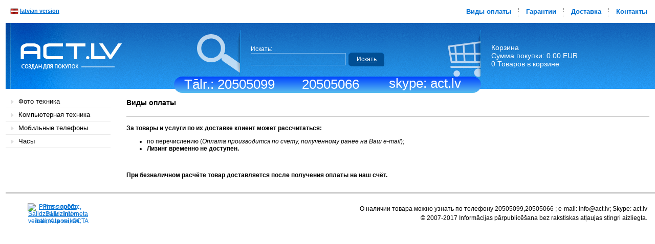

--- FILE ---
content_type: text/html; charset=utf-8
request_url: https://act.lv/RU/payments?PHPSESSID=9s5bne9arfegk4gtdl3do9f6t5
body_size: 3705
content:
<!DOCTYPE html PUBLIC "-//W3C//DTD XHTML 1.0 Transitional//EN" "http://www.w3.org/TR/xhtml1/DTD/xhtml1-strict.dtd">
<html xmlns="http://www.w3.org/1999/xhtml">
<head>
<title>Виды оплаты</title>
<meta http-equiv="Content-Type" content="text/html; charset=utf-8" />
<meta name="description" content="magazine, shop" />
<meta name="google-site-verification" content="mUpSP9XUz3KINr-govf4txuA56jLkivS2iQkzrJInew" />
<link href="./css/main.css" rel="stylesheet" type="text/css" />
<link rel="shortcut icon" href="/i/favicon.ico">
<script language="javascript" type="text/javascript">
        function set_cookie(c00ka) {
                var exp_time = new Date();
                exp_time.setTime(exp_time.getTime() + 60*60*1000);
                document.cookie= c00ka+'; path=/; expires=' + exp_time.toGMTString();
        }
        function itemOpen(itemId) {
                var wi = 700;
                var he = 800;
                var l = ( screen.width - wi )/2;
                var t = ( screen.height - he )/2 - 20;
                lnk = "http://act.lv/w-RU/product/item-"+itemId+".htm?PHPSESSID=mfeinofur06k4ubo5vu8hfv3e1";
                window.open(lnk, "_blank", "toolbar=0,scrollbars=1,resizable=1,left="+l+",top="+t+",width="+wi+",height="+he);
        }
        function pOpen(mod) {
                lnk = "http://act.lv/w-RU/"+mod+"?PHPSESSID=mfeinofur06k4ubo5vu8hfv3e1";
                window.open(lnk, '_blank', 'width=100,height=100,none,scrollbars=auto');
        }
        function parentReload()
        {
                if (window.opener)
                 window.opener.document.location="http://act.lv/RU/cart";
        }
        </script>
<script type="text/javascript">

    var _gaq = _gaq || [];
    _gaq.push(['_setAccount', 'UA-26392263-1']);


    _gaq.push(["_trackPageview"]);
    (function () {
        var ga = document.createElement("script"); ga.type = "text/javascript"; ga.async = true;
        ga.src = ('https:' == document.location.protocol ? 'https://' : 'http://') + 'stats.g.doubleclick.net/dc.js';
        var s = document.getElementsByTagName("script")[0]; s.parentNode.insertBefore(ga, s);
    })();

</script>
</head>
<body onload="if (typeof initialize != 'undefined') initialize()" onunload="GUnload()">

	<div id="top_phones" style="position: absolute; top: 150px; left: 50%; width: 600px; height: 32px; color: #fff; font-size: 26px; margin-left: -300px; background: #1E7ECB; border-radius: 20px;
		 /* IE10 Consumer Preview */
background-image: -ms-linear-gradient(top, #0044FF 0%, #58BDEF 100%);

/* Mozilla Firefox */
background-image: -moz-linear-gradient(top, #0044FF 0%, #58BDEF 100%);

/* Opera */
background-image: -o-linear-gradient(top, #0044FF 0%, #58BDEF 100%);

/* Webkit (Safari/Chrome 10) */
background-image: -webkit-gradient(linear, left top, left bottom, color-stop(0, #0044FF), color-stop(1, #58BDEF));

/* Webkit (Chrome 11+) */
background-image: -webkit-linear-gradient(top, #0044FF 0%, #58BDEF 100%);

/* W3C Markup, IE10 Release Preview */
background-image: linear-gradient(to bottom, #0044FF 0%, #58BDEF 100%);

		 ">
		<div style="position: absolute; top: 0; left: 20px">Tālr.: 20505099</div>
		<div style="position: absolute; top: 0; left: 250px">20505066</div>
		<div style="position: absolute; top: -2px; left: 420px">skype: act.lv</div>
	</div>

<div class="logo">
	<a href="https://act.lv/RU/?PHPSESSID=mfeinofur06k4ubo5vu8hfv3e1"><img src="./i/logo_2.gif" alt="" /></a><br />
</div>

<div class="lng">
	<img src="i/flag_1.gif" alt="" align="absmiddle"/> <a href="https://act.lv/LV/payments?PHPSESSID=mfeinofur06k4ubo5vu8hfv3e1">latvian version</a>&nbsp;</div>


<div class="top_menu">
	<table cellspacing="0" cellpadding="0" class="top_menu">
	<tr>
		<td class="top_menu">
			<a href="https://act.lv/RU/payments?PHPSESSID=mfeinofur06k4ubo5vu8hfv3e1">Виды оплаты</a>
			<img src="./i/header/top_menu.gif" style="vertical-align:-5px" alt="" />
			<a href="https://act.lv/RU/varanty?PHPSESSID=mfeinofur06k4ubo5vu8hfv3e1">Гарантии</a>
			<img src="./i/header/top_menu.gif" style="vertical-align:-5px" alt="" />
			<a href="https://act.lv/RU/delivery?PHPSESSID=mfeinofur06k4ubo5vu8hfv3e1">Доставка</a>
			<img src="./i/header/top_menu.gif" style="vertical-align:-5px" alt="" />
			<a href="https://act.lv/RU/contacts?PHPSESSID=mfeinofur06k4ubo5vu8hfv3e1">Контакты</a>
		</td>
	</tr>
	</table>
</div>

<table cellspacing="0" cellpadding="0" id="header" class="header">
<tr>
	<td class="header">


    <script language="javascript" type="text/javascript">
      function searchFormAction(f) {
              if (f.sf.value.length<3)
                      alert('Ошибка поиска, минимум 3 символа.');
              else
                      document.location.href = "http://act.lv/RU/search/"+f.sf.value+"?PHPSESSID=mfeinofur06k4ubo5vu8hfv3e1";
              return false;
      }
    </script>


		<table cellspacing="0" cellpadding="0" style="width:100%" align="right">
		<tr>
			<td>
				<td style="width:300px">
					&nbsp;
				</td>
				<td align="center">
					<table cellspacing="0" cellpadding="0">
					<tr>
						<td>
							<img src="./i/header/search.gif" alt="" /><br />
						</td>
						<td style="padding-left:20px;color:#fff;text-align:left">
							Искать:<br />
							<form name="s" action="" method="post" onSubmit="searchFormAction(this);event.returnValue=false;return false;">
								<table cellspacing="0" cellpadding="0">
								<tr>
									<td class="search_input">
										<input id="sf" type="text" name="sf" value="" />									</td>
									<td>
										<table cellspacing="0" cellpadding="0" class="search" onClick="searchFormAction(document.forms.s);event.returnValue=false;return false;">
										<tr>
											<td>
												Искать											</td>
										</tr>
										</table>
									</td>
								</tr>
								</table>
							</form>
						</td>
					</tr>
					</table>
			</td>
			<td style="padding-left:50px">
				<table cellspacing="0" cellpadding="0">
				<tr>
					<td>
						<img src="./i/header/cart.gif" alt="" /><br />
					</td>
					<td class="cart_info">
        		<span class="carthead">Корзина</span><br />
		        Сумма покупки:                0.00&nbsp;EUR
		        <br />
						0 Товаров в корзине<br />
						<a href="https://act.lv/RU/cart?PHPSESSID=mfeinofur06k4ubo5vu8hfv3e1"></a>
					</td>
				</tr>
				</table>
			</td>
		</tr>
		</table>

	</td>
</tr>
</table>

<table cellspacing="0" cellpadding="0" class="center">
<tr>
	<td class="left_column">

		<ul class="menu" id="menu">
      
                        <li><a href="https://act.lv/RU/catalogs/foto_tehnika?PHPSESSID=mfeinofur06k4ubo5vu8hfv3e1">Фото техника</a></li>
                        <li><a href="https://act.lv/RU/catalogs/datortehnika?PHPSESSID=mfeinofur06k4ubo5vu8hfv3e1">Компьютерная техника</a></li>
                        <li><a href="https://act.lv/RU/catalogs/mobilie_telefoni?PHPSESSID=mfeinofur06k4ubo5vu8hfv3e1">Мобильные телефоны</a></li>
                        <li><a href="https://act.lv/RU/catalogs/pulksteni?PHPSESSID=mfeinofur06k4ubo5vu8hfv3e1">Часы</a></li>		</ul>

	</td>
	<td class="content">

		<table cellspacing="0" cellpadding="0" class="navbar">
		<tr>
			<td class="navbar">
				Виды оплаты			</td>
		</tr>
		</table>

                <strong>За товары и услуги по их доставке клиент может рассчитаться:</strong><ul><li>по перечислению (<em>Оплата производится по </em><em><em>счету, </em>полученному ранее на Ваш e-mail</em>);</li><li><strong>Лизинг временно не доступен.</strong></li></ul>&nbsp; <p><strong>При безналичном расчёте товар доставляется после получения оплаты на наш счёт.</strong></p><strong />
	</td>
</tr>
</table>

<!-- FOOTER -->
<table cellspacing="0" cellpadding="0" class="footer">
<tr>
	<td class="left_column" align="center">

		<!--<table cellspacing="0" cellpadding="0" class="countners"><tr><td><a style="display: block; width: 120px; height: 40px; overflow: hidden; position: relative;" href="http://www.salidzini.lv/"
title="Pirms nopērc, Salidzini.lv - Interneta veikali, Kuponi, OCTA kalkulators, KASKO kalkulators, Ātrie kredīti">Pirms nopērc, Salidzini.lv - Interneta veikali, Kuponi, OCTA kalkulators, KASKO kalkulators, Ātrie kredīti<img width="120" height="40"
style="position: absolute; top: 0; left: 0; border: none;" alt="Pirms nopērc, Salidzini.lv - Interneta veikali, Kuponi, OCTA kalkulators, KASKO kalkulators, Ātrie kredīti" title="Pirms nopērc, Salidzini.lv - Interneta veikali, Kuponi, OCTA kalkulators, KASKO kalkulators, Ātrie kredīti"
src="http://static.salidzini.lv/images/120x40.gif"/></a>
</td></tr></table>-->

        <a style="display: block; width: 120px; height: 40px; overflow: hidden; position: relative;" href="http://www.salidzini.lv/"
           title="Pirms nopērc, Salidzini.lv - Interneta veikali, Kuponi, OCTA kalkulators, KASKO kalkulators, Ātrie kredīti" onClick="return gCode(this.href)">Pirms nopērc, Salidzini.lv - Interneta veikali, Kuponi, OCTA kalkulators, KASKO kalkulators, Ātrie kredīti<img width="120" height="40"
                                                                                                                                                                                                                                             style="position: absolute; top: 0; left: 0; border: none;" alt="Pirms nopērc, Salidzini.lv - Interneta veikali, Kuponi, OCTA kalkulators, KASKO kalkulators, Ātrie kredīti" title="Pirms nopērc, Salidzini.lv - Interneta veikali, Kuponi, OCTA kalkulators, KASKO kalkulators, Ātrie kredīti"
                                                                                                                                                                                                                                             src="http://static.salidzini.lv/images/120x40.gif"/></a>
        <script>
        function gCode(){
        var scriptTag = document.write('script');
        scriptTag.type = "text/javascript";
        scriptTag.text = scriptTag.text + "/* <![CDATA[ */\n";
        scriptTag.text = scriptTag.text + "var google_conversion_id \= 983541265\;\n";
        scriptTag.text = scriptTag.text + "var google_conversion_language \= \"en\"\;\n";
        scriptTag.text = scriptTag.text + "var google_conversion_format \= \"1\"\;\n";
        scriptTag.text = scriptTag.text + "var google_conversion_color \= \"ffffff\"\;\n";
        scriptTag.text = scriptTag.text + "var google_conversion_label \= \"QzmiCL_M_QcQkcz-1AM\"\;\n";
        scriptTag.text = scriptTag.text + "var google_conversion_value \= \"0\"\;\n";
        scriptTag.text = scriptTag.text + "/* ]]> */\n";
        $('body').append(scriptTag);

        $('body').append("<script type\=\"text\/javascript\" src\=\"http://www.googleadservices.com/pagead/conversion.js\" />");

        var scriptTag2 = document.write('noscript');
        var imgTag = document.write('img');
        imgTag.height = 1;
        imgTag.width = 1;
        imgTag.border = 0;
        imgTag.src = "http://www.googleadservices.com/pagead/conversion/993834405/?label=bSpUCOP9iAIQpevy2QM&amp;guid=ON&amp;script=0";

        $('body').append(scriptTag2);
        $('noscript').append(imgTag);
        }
        </script>

	</td>
	<td class="right_column">
		О наличии товара можно узнать по телефону 20505099,20505066 ; e-mail: <a href="/cdn-cgi/l/email-protection" class="__cf_email__" data-cfemail="2f464149406f4e4c5b014359">[email&#160;protected]</a>; Skype: act.lv
<br />
		© 2007-2017 
Informācijas pārpublicēšana bez rakstiskas atļaujas stingri aizliegta.	</td>
</tr>
</table>
<a style="width: 1px; height: 1px; position: absolute; bottom: 0; right: 0; overflow: hidden; opacity: .01; z-index: 1" href="http://petrik.lv/" id="petrik">Petrik CMS</a>
<!-- FOOTER end -->


<script data-cfasync="false" src="/cdn-cgi/scripts/5c5dd728/cloudflare-static/email-decode.min.js"></script><script defer src="https://static.cloudflareinsights.com/beacon.min.js/vcd15cbe7772f49c399c6a5babf22c1241717689176015" integrity="sha512-ZpsOmlRQV6y907TI0dKBHq9Md29nnaEIPlkf84rnaERnq6zvWvPUqr2ft8M1aS28oN72PdrCzSjY4U6VaAw1EQ==" data-cf-beacon='{"version":"2024.11.0","token":"1cf9c185877e4f3abd5163aec3aa72e7","r":1,"server_timing":{"name":{"cfCacheStatus":true,"cfEdge":true,"cfExtPri":true,"cfL4":true,"cfOrigin":true,"cfSpeedBrain":true},"location_startswith":null}}' crossorigin="anonymous"></script>
</body>
</html>
        

--- FILE ---
content_type: text/css
request_url: https://act.lv/RU/css/main.css
body_size: 1288
content:
body{
font-family:Arial;
font-size:12px;
margin:0;
padding:45px 0px 0 11px;
background:#fff
}

td{
font-size:12px
}

a{
color:#006fd2
}

a:hover{
color:#000
}

img, table{
border-style:none
}

input,select,textarea{
font-size:12px
}

form{
margin:0;
padding:0
}

.color1{
color:#7a7a7a
}

.color2{

}

/**** KRASNIJ */
.color3,
.star{
color:red;
}

.logo{
position:absolute;
left:40px;
top:85px;
}

.lng{
color:#2082ce;
position:absolute;
left:20px;
top:15px;
font-weight:bold;
font-size:11px;
}

table.search{
cursor:pointer;
width:70px;
height:27px;
background:url(../i/search.gif) no-repeat top;
margin-left:5px;
}

td.search_input input{
width:180px;
height:20px;
color:#fff;
font-size:14px;
border:1px solid #73b1e7;
background:transparent;
}

table.search td{
text-align:center;
text-decoration:underline;
}

/******************************** HEADER */
#header{
width:100%;
height:129px;
background:url(../i/header/bg1.gif) repeat-x top #006fd2
}

td.header{
background:url(../i/header/1.jpg) no-repeat left top
}

div.top_menu{
position:absolute;
right:15px;
top:0;
}

div.top_menu img{
margin:0 10px 0 10px
}

table.top_menu{
height:48px;
}

table.top_menu a{
text-decoration:none;
}

table.top_menu a:hover{
color:#ffd801;
}

td.top_menu{
font-size:13px;
font-weight:bold;
text-align:right;
}

.cart_info{
color:#fff;
white-space:nowrap;
font-size:14px;
padding:0 20px 0 20px;
}

.cart_info a{
color:#fff000;
}
/******************************** CENTER */
table.center{
width:100%;
}

.center .left_column{
width:205px;
padding:12px 0 12px 0;
vertical-align:top;
}

table.navbar{
width:100%;
height:55px;
margin-bottom:15px;
border-bottom:1px solid #c5c5c5;
}

td.navbar{
height:41px;
font-size:14px;
font-weight:bold;
}

td.navbar a{
color:#000;
text-decoration:none;
}

td.navbar a:hover{
color:#1364ba;
}

td.content{
vertical-align:top;
padding:0 11px 15px 31px;
}

table.pagemenu{
clear:both;
margin:10px 0 10px 0;
}

table.pagemenu a{
color:#000000;
text-decoration:none;
}

td.page,
td.page_selected{
padding:0 8px 0 8px
}

td.page *{
font-size:14px;
font-weight:bold;
}

td.page_selected{
color:#fff;
font-weight:bold;
text-decoration:none;
}

td.page_selected table{
background:#006fd2;
border:1px solid #cfcfcf;
}

td.page_selected table td{
border:1px solid #fff;
width:15px;
height:15px;
text-align:center;
}

td.pages_total{
color:#838383;
font-size:14px;
font-weight:bold;
padding-left:5px;
padding-right:5px;
}

ul.menu{
list-style-type:none;
margin:0;
padding:0;
}

ul.menu a{
color:#000;
text-decoration:none;
}

ul.menu a:hover{
color:#006fd2
}

ul.menu li{
padding:5px 5px 5px 25px;
font-size:13px;
border-bottom:1px solid #eaeaea;
background:url(../i/center/li.gif) no-repeat 10px 10px
}

ul.menu li.selected{
	font-size:13px;
	padding:10px 0 10px 25px;
	background:url(../i/center/li_.gif) repeat-y left #208bda;
}

ul.menu li.selected a{
	color:#fff;
}

ul.menu li.sub{
	background:#eee
}

li.sub ul{
	margin-left:0px;
	padding:0;
	list-style-type:none;
}

ul.menu li.sub_selected a,
ul.menu li.sub_selected li.sub_selected a{
	color:#2282d8;
}

ul.menu li.sub_selected li a{
	color:#000;
}

ul.menu li.sub ul li{
	font-size:11px;
	margin:0;
	padding:2px 0 2px 10px;
	border-bottom:none;
	background:url(../i/center/li.gif) no-repeat 0 5px
}

ul.menu li.sub ul li.sub_selected{
	background:url(../i/center/li_selected.gif) no-repeat 0 5px
}

ul.menu li.sub ul ul{
	margin-left:15px;
}

/********** ITEM LIST */
table.item_list{
width:100%;
clear:both;
}

td.item_list{
width:33%;
padding:0 0 8px 8px;
}

table.item{
width:100%;
border-bottom:1px solid #eee;
height:305px;
background:#fff;
padding:6px;
}

td.item_photo{
height:150px;
}

td.item_review{
height:80px;
}

div.item_review{
color:#7a7a7a;
font-size:11px;
height:27px;
width:230px;
}

td.item_name{
font-size:13px;
font-weight:bold;
color:#006fd2;
margin:0 0 3px 0;
padding:0;
text-align:center;
}

td.item_name a{
color:#006fd2;
text-decoration:none;
}

table.price{
border:1px solid #e2e2e2;
background:#1e7ecb
}

td.price{
width:110px;
height:27px;
color:#fff;
border:1px solid #fff;
font-size:13px;
text-align:center;
}

p.item_buy{
	font-size:13px;
	padding:0;
	margin:0;
}

.price em{
	font-style:normal;
	font-size:13px;
	font-weight:bold;
}

table.buy{
	width:80px;
	border:1px solid #e2e2e2;
	height:30px;
	margin-left:5px;
}

table.buy td{
	font-size:12px;
	text-align:center;
	border:1px solid #fff;
}


/******************************** FOOTER */
table.footer{
width:100%;
height:80px;
border-top:2px solid #afafaf;
}

.footer td.left_column{
width:205px;
}

table.countners td{
padding-right:5px;
}

.footer td.right_column{
	text-align:right;
	padding-right:15px;
	line-height:18px;
}

/******************************** PRODUCT BRIEF ********************/
p.product_name{
font-size:18px;
padding:0;
margin:0;
}

p.product_price{
color:#1b72b2;
font-size:18px;
padding:0;
margin:0;
}

table.product-buy{
height:58px;
margin-right:15px;
background:url(../i/popup/cart.gif) no-repeat left center
}

table.product-buy td{
font-size:18px;
padding-left:45px;
}

td.content-td1{
width:330px;
vertical-align:top;
}

td.content-td2{
vertical-align:top;
padding:0 20px 0 20px;
}

td.content-td2 .prodreview td{
padding-right:20px;
height:24px;
border-bottom:1px solid #e4e4e4
}

table.product_image{
width:316px;
height:345px;
border:1px solid #bfbfbf;
}

p.label{
color:#006fd2;
font-weight:bold;
}

table.bottom{
width:100%;
height:32px;
border-top:2px solid #B3B3B3
}

table.bottom td{
font-weight:bold;
text-align:right;
padding-right:10px
}

table.bottom a{
color:#000000
}

table.prodreview{
width:100%
}

select{
font-size:11px
}

table.prodreview td{
color:#444444;
padding:3px 0 3px 0;
background:url(../i/p/dot.gif) repeat-x bottom
}

table.total td{
color:#006fd2;
padding:5px 0 5px 0
}

/******************************** CARTFORM ********************/
table.cart-form{
width:640px;
margin-bottom:50px;
}

table.cart-form tr.head td{
color:#fff;
font-weight:bold;
font-size:13px;
border-bottom:2px solid #3367a4;
height:35px;
background:#4a94d6;
}

table.cart-form td{
padding:0 10px 0 10px
}

table.cart-form td.tbl{
height:35px;
border-bottom:1px solid #ccc;
}

table.cart-form td.total{
font-size:13px;
font-weight:bold;
padding-top:8px;
padding-bottom:8px;
}

table.order-form{
width:640px;
margin-top:5px;
}

table.order-form tr.head td{
font-weight:bold;
font-size:13px;
border-bottom:2px solid #ccc;
height:35px;
background:#eaeaea;
padding:0 10px 0 10px;
}

table.order-form tr.head2 td{
font-size:1px;
border-bottom:2px solid #ccc;
}


table.order-form td.tbl{
padding:8px;
border-bottom:1px solid #eaeaea;
}

table.order-form input{
width:190px;
}

.eur_price{
    padding-right: 3px;
    text-align: right;
    font-size: 10px;
    color: #D3D3D3;
}